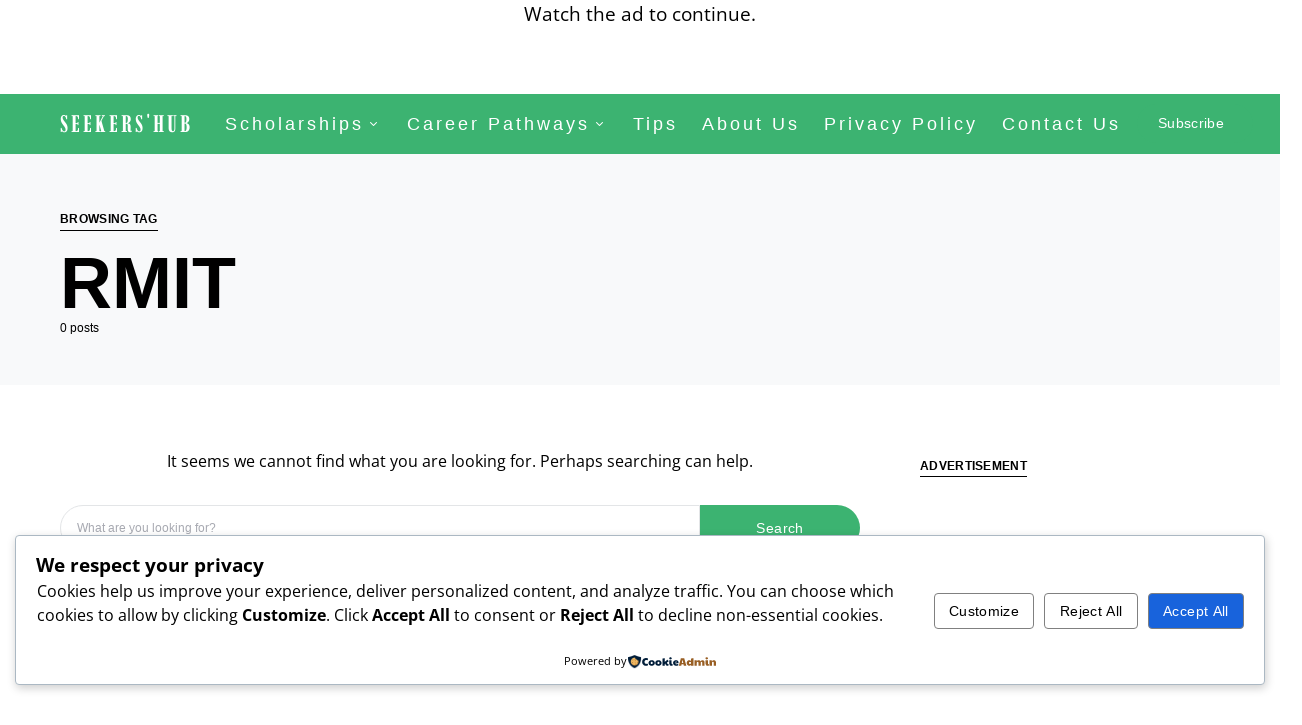

--- FILE ---
content_type: text/html; charset=utf-8
request_url: https://www.google.com/recaptcha/api2/aframe
body_size: 267
content:
<!DOCTYPE HTML><html><head><meta http-equiv="content-type" content="text/html; charset=UTF-8"></head><body><script nonce="36__jxZgYSLqhMWiju-mbA">/** Anti-fraud and anti-abuse applications only. See google.com/recaptcha */ try{var clients={'sodar':'https://pagead2.googlesyndication.com/pagead/sodar?'};window.addEventListener("message",function(a){try{if(a.source===window.parent){var b=JSON.parse(a.data);var c=clients[b['id']];if(c){var d=document.createElement('img');d.src=c+b['params']+'&rc='+(localStorage.getItem("rc::a")?sessionStorage.getItem("rc::b"):"");window.document.body.appendChild(d);sessionStorage.setItem("rc::e",parseInt(sessionStorage.getItem("rc::e")||0)+1);localStorage.setItem("rc::h",'1768869772999');}}}catch(b){}});window.parent.postMessage("_grecaptcha_ready", "*");}catch(b){}</script></body></html>